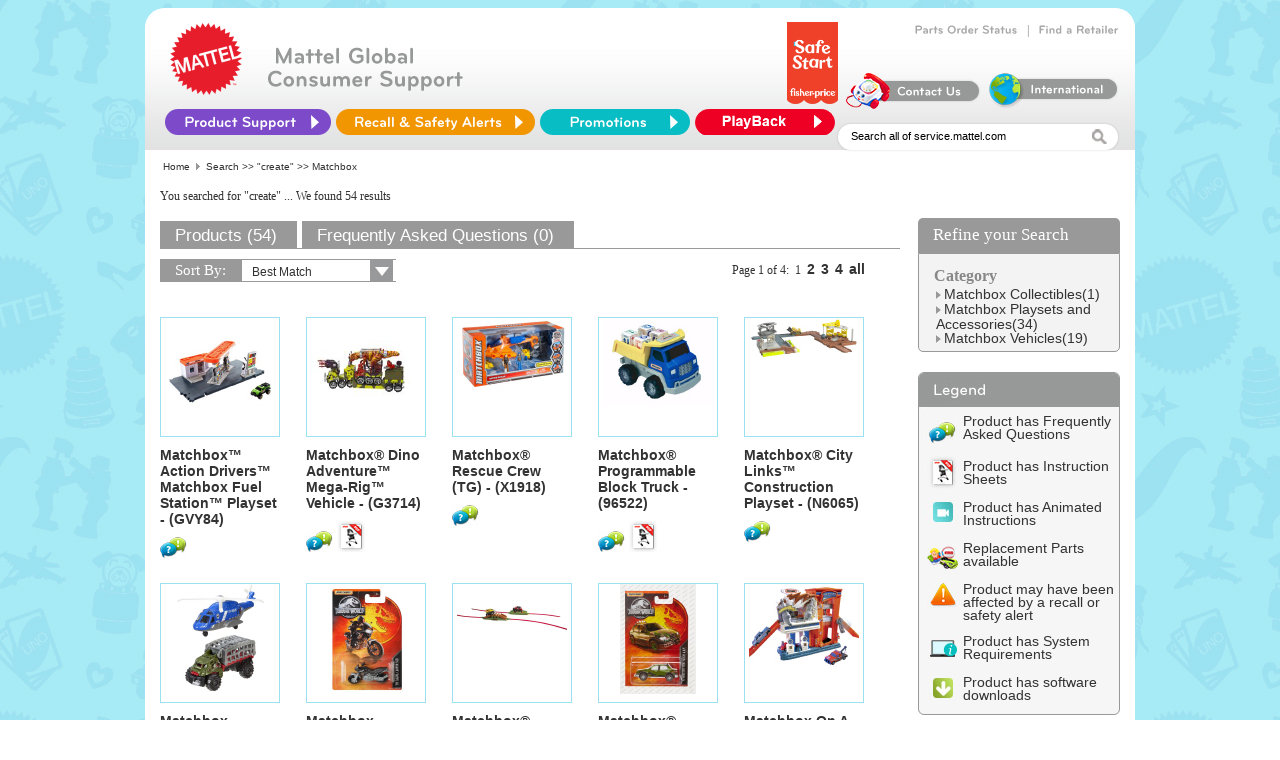

--- FILE ---
content_type: text/html; charset=utf-8
request_url: https://service.mattel.com/us/results.aspx?Nty=1&Ntt=create&Ntx=mode%2Bmatchany&N=4294967225&e=search&Ntk=Product
body_size: 16246
content:


<html template="http://www.mattelpartners.com/templates">

  <head>
    <title>Mattel and Fisher-Price Customer Center</title>
    <meta content="IE=edge" http-equiv="X-UA-Compatible" />

    <link rel="shortcut icon" href="img/HeaderLogo_new.png" type="image/png" />
    <link rel="shortcut icon" href="img/HeaderLogo_new.png" type="image/png" />

    <script language="javascript" SRC="/us/include/js/cssSelect.js"></script>
    <script language="javascript" SRC="/us/include/js/UIValidation.js"></script>
    <script language="javascript" SRC="/us/include/js/nav.js"></script>
    <script language="JavaScript" SRC="/us/include/js/webtrends_CSR_US.js"></script>
    <!--<LINK REL="stylesheet" TYPE="text/css" HREF="/us/include/css/newfooter.css" />-->
    <LINK REL="stylesheet" TYPE="text/css" HREF="/us/include/css/ServiceNew.css" />
    <!--[if IE]>
	<link href="/us/include/css/ServiceNewIE_092613.css?new1" rel="stylesheet" type="text/css">
	<![endif]-->
    <!--- Cufon -->
    <script TYPE="text/javascript" SRC="/us/include/js/jquery-1.8.0.min.js"></script>
    <script TYPE="text/javascript" SRC="/us/include/js/cufon-yui.js"></script>
    <script TYPE="text/javascript" SRC="/us/include/Bryant_Medium_500-Bryant_Bold_700.font.js"></script>
    <script type="text/javascript" src="/us/include/js/css_browser_selector_092613.js"></script>
    <script TYPE="text/javascript">
      Cufon.replace('.innerheader-text b, .order-links-text a');
      $(document).ready(function() {
      $("#innerheader-nav li#ProductSupport").hover(function() {
      $(this).addClass("hover-active");
      },function(){
      $(this).removeClass("hover-active ");
      });
      });
    </script>
    <script TYPE="text/javascript" SRC="/us/include/js/curvycorners.js"></script>

  </head>

  <body bgcolor="#ffffff">

    <div class="mainct">
      <div>
<script type="text/javascript">
    document.title = 'Mattel and Fisher-Price Customer Service - Search Results';
</script>
<script>
    // Define dataLayer and the gtag function.
    window.dataLayer = window.dataLayer || [];
    function gtag() { dataLayer.push(arguments); }

    // Set default consent to 'denied' as a placeholder
    // Determine actual values based on your own requirements
    if (localStorage.getItem('consentmode') === null) {
        gtag('consent', 'default', {
            'ad_storage': 'denied',
            'ad_user_data': 'denied',
            'analytics_storage': 'denied',
            'personalization_storage': 'denied',
        });
    }
    else {
        gtag('consent', 'default', json.parse(localStorage.getItem('consentmode')));
    }
 </script> 
<!-- Google tag (gtag.js) -->
<script async src="https://www.googletagmanager.com/gtag/js?id=G-T5P4BTZCVR"></script>
<script>
    window.dataLayer = window.dataLayer || [];
    function gtag(){dataLayer.push(arguments);}
    gtag('js', new Date());

    gtag('config', 'G-T5P4BTZCVR');
</script>
<!-- Google Tag Manager -->
<script>(function (w, d, s, l, i) {
    w[l] = w[l] || []; w[l].push({ 'gtm.start': new Date().getTime(), event: 'gtm.js' });
    var f = d.getElementsByTagName(s)[0], j = d.createElement(s), dl = l != 'dataLayer' ? '&l=' + l : '';
    j.async = true; j.src = 'https://www.googletagmanager.com/gtm.js?id=' + i + dl; f.parentNode.insertBefore(j, f);
})(window, document, 'script', 'dataLayer', 'GTM-KXRQBMXV');
</script>
<!-- End Google Tag Manager -->
<!-- Google Tag Manager (noscript) -->
<noscript><iframe src="https://www.googletagmanager.com/ns.html?id=GTM-KXRQBMXV"
height="0" width="0" style="display:none;visibility:hidden"></iframe></noscript>
<!-- End Google Tag Manager (noscript) -->
<script>
    function setConsent(consent) {
        const consentmode = {
            'ad_user_data': consent.user_data ? 'granted' : 'denied',
            'ad_storage': consent.advertisement ? 'granted' : 'denied',
            'analytics_storage': consent.analytics ? 'granted' : 'denied',
            'personalization_storage': consent.personalization ? 'granted' : 'denied',
        };
        // Update consent using gtag
        gtag('consent', 'update', consentmode);
        // Save consent mode to localStorage
        localStorage.setItem('consentmode', JSON.stringify(consentmode));
    }
</script> 
<div id="Panel1">
	
	
	<link REL="stylesheet" TYPE="text/css" HREF="/us/include/css/ServiceNew.css" />
    <script type="text/javascript">
	    function TrackLinks(tURL)
	    {

	        tURL = tURL.replace(/`/g, "''");

	        var lsRegExp = /\+/g;
            tURL = tURL.replace(/`/gi, "'");                       
            tURL=String(unescape(tURL)).replace(lsRegExp, " ");
                      //     document.write(tURL);
                       //     alert(tURL);
	        TrackInterstitial('restofsite', 'Section', tURL);
	    }
	</script>
	
    <script type="text/JavaScript">
						
			//added by Cognizant,20080711 (Ticket # 814334)
			window.onload=function()
			{
				var searchStr = window.location.search;				
				var paras = searchStr.substring(1);
				//alert(paras);
				var rule=/\*|alert|onmouseover|<|>|\[|]|{|}|\(|\)|\b('|exec|insert|select|from|delete|update|count|chr|mid|truncate|char|declare|use|whscontent)\b/gi;
				var results = "";
				paras = paras.replace(/%20/g," ");				
				//alert(paras);
				//alert(rule.test(paras));
				if(rule.test(paras))
				{
					results = "";//paras.replace(rule,"");				
					//alert(results);
					window.location.search=results;
				}

            }
    </script>
	<style>
        .autocomplete_completionListElement
        {
            font-family: calibri;
            font-size: 15px; text-align:left;             
            border: solid 1px #E8E8E8;
            line-height: 20px;
            padding: 0px;
            background-color:#F0F0F0;
            margin-left:0px;
        }
        .autocomplete_highlightedListItem
        {
            
            font-family: calibri;
            font-size: 15px;  
            text-align:left;          
            background-color: #BEBEBE;
            cursor: pointer;
            color: #636363;
            
        }
        .autocomplete_listItem
        {
            border-bottom: solid 1px  #E8E8E8;
            cursor: pointer;
            color: #636363;
            text-align:left;
            font-family: Calibri;
            font-size: 15px;
        }

    </style>
    <!--- Cufon -->
    <script TYPE="text/javascript" SRC="/us/include/js/jquery-1.8.0.min.js"></script>
    <script TYPE="text/javascript" SRC="/us/include/js/cufon-yui.js"></script>
    <script TYPE="text/javascript" SRC="/us/include/Bryant_Medium_500-Bryant_Bold_700.font.js"></script>
	<script type="text/javascript" src="/us/include/js/css_browser_selector.js"></script>

    <script TYPE="text/javascript">
      Cufon.replace('.innerheader-text b, .order-links-text a');
      $(document).ready(function() {
         $("#innerheader-nav li#ProductSupport").hover(function() {
            $(this).addClass("hover-active");
         },function(){
            $(this).removeClass("hover-active ");
         });
         var RNPlist=['BBF05',
'BBK11',
'BBK12',
'BBK13',
'BBK14',
'BBK15',
'BBK16',
'BBK17',
'BBK18',
'BBK19',
'BBK20',
'BBT59',
'BBV85',
'BCG43',
'BCG44',
'BCT91',
'BGB03',
'BGB04',
'BGB05',
'BGB17',
'BGB20',
'BGB21',
'BHL58',
'BHV55',
'BHV56',
'BHV57',
'BHV58',
'BHV60',
'BHV61',
'BHV62',
'BHV63',
'BHV64',
'BJD57',
'BMC93',
'BMH13',
'BMM25',
'BMM26',
'BMM97',
'CBC59',
'CBJ22',
'CHN08',
'CHN19',
'CHN21',
'CHN22',
'CHN28',
'CHN29',
'CHP38',
'CHP39',
'CHP44',
'CHX77',
'CKF13',
'CKF17',
'CLH34',
'CLH35',
'CLV93',
'CMP78',
'CMP82',
'CMP88',
'CMP90',
'CMP93',
'CMP94',
'CMP96',
'CMP97',
'CMR03',
'CMR04',
'DGC01',
'DGC30',
'DMJ22',
'DMJ23',
'DMJ24',
'DNK64',
'DNT29',
'DPN50',
'DPV51',
'DPV74',
'DRD29',
'DRD30',
'DTG84',
'DTG87',
'DTG89',
'DTG90',
'DTG91',
'DVG18',
'DYR02',
'DYR04',
'FBR67',
'FCF09',
'FMC41',
'FMC42',
'FMN52',
'FPH46',
'FPX98',
'FPX99',
'FPY01',
'FTM05',
'FTM98',
'FTX92',
'FVL67',
'FWB13',
'FXV25',
'GFJ98',
'GGD42',
'R6070',
'V9102',
'V9196',
'V9197',
'W9442',
'W9443',
'X2532',
'X2897',
'X3840',
'X3841',
'X3842',
'X4397',
'X7036',
'X7040',
'X7314',
'Y3440',
'Y9420',
'HBJ89',
'HBJ90',
'GJD49',
'HLV78',
'HGB85'
]
         $('.product-list-prod-title a').each((index,value)=>{
           if( RNPlist.indexOf(($('.product-list-prod-title a')[index].text.slice(-6).slice(0,5)))>0)
           {
            //console.log($('.product-list-prod-title a')[index].text.slice(-6).slice(0,5))
            //$('.product-list-prod-title a')[0].text.slice(-6).slice(0,5)

            $('.product-list-additional-icons a img').filter("[src='img/icon_recall.gif']")[index].title='This product has been recalled'

           }
          
         })
      });
    </script>
    <script TYPE="text/javascript" SRC="/us/include/js/curvycorners.js"></script>
    <script type="text/javascript">
if (event.keyCode == 13)
            {
              $('#image').click();
            }
            
function redirectTo() 
{
    if($get('Ntt').value == 'Search all of service.mattel.com' || $get('Ntt').value == '') 
    {          
    $get('Ntt').value = 'Enter keyword(s) or item #';
    }

    else
    {
        if($get('Ntt').value == 'Enter keyword(s) or item #')
            ;
        else
            
            window.location = "/us/results.aspx?Ntt=" + $get('Ntt').value;
    }
}

        function acePopulated(sender, e) {

            var behavior = $find('AutoCompleteEx');
            var target = behavior.get_completionList();
            var children = target.childNodes;
            var searchText = $get('Ntt').value;


            for (var i = 0; i < children.length; i++) {
                var child = children[i];
                var value = child._value;


                // Bold the searchText part of the value
                child.innerHTML = eval("value.replace(/(" + searchText + ")/i, '<b>$1</b>')");
            }


        }

        function aceSelected(sender, e) {
            var value = e.get_value();
            if (!value) {
                if (e._item.parentElement && e._item.parentElement.tagName == "LI")
                    value = e._item.parentElement.attributes["_value"].value;
                else if (e._item.parentElement && e._item.parentElement.parentElement.tagName == "LI")
                    value = e._item.parentElement.parentElement.attributes["_value"].value;
                else if (e._item.parentNode && e._item.parentNode.tagName == "LI")
                    value = e._item.parentNode._value;
                else if (e._item.parentNode && e._item.parentNode.parentNode.tagName == "LI")
                    value = e._item.parentNode.parentNode._value;
                else value = "";
            }
            var searchText = $get('Ntt').value;
            searchText = searchText.replace('null', '');

            sender.get_element().value =  value;
            window.location = "/us/results.aspx?Ntt=" + value;
        }                             
   
    </script>
     <script TYPE="text/javascript">
      Cufon.replace('.innerheader-text b, .order-links-text a');
      $(document).ready(function() {
         $("#innerheader-nav li#ProductSupport").hover(function() {
            $(this).addClass("hover-active");
         },function(){
            $(this).removeClass("hover-active ");
         });
      });
    </script>
    <link href="/us/include/css/tabs.css" type="text/css" rel="stylesheet">
    <!-- Google Tag Manager (noscript) -->
<noscript><iframe src="https://www.googletagmanager.com/ns.html?id=GTM-KXRQBMXV"
height="0" width="0" style="display:none;visibility:hidden"></iframe></noscript>
<!-- End Google Tag Manager (noscript) -->
	<center>
      <div style ="height: 142px;	overflow: visible;	background: #fff url(/us/img/home/header_bkgd.jpg) repeat-x 0px 38px;	position: relative;
	z-index:25;	border-radius: 20px 20px 0 0 ;	-moz-border-radius: 20px 20px 0 0;	-webkit-border-radius: 20px 20px 0 0;" >
        <div CLASS="innerheader-mattel-logo">
          <a HREF="/us/home.aspx" title="Home Page" onclick="TrackInterstitial('restofsite', 'Section', 'Header - Homepage')">
            <img SRC="img/HeaderLogo_new.png" BORDER="0"/>
          </a>
        </div>
        <!--<div CLASS="innerheader-fp-logo">
          <a HREF="/us/home.aspx" title="Home Page" onclick="TrackInterstitial('restofsite', 'Section', 'Header - Homepage')">
            <img SRC="img/HeaderLogoFP_new.png" BORDER="0"/>
          </a>
        </div>-->
        <div CLASS="innerheader-text">
          <b>
            <!--Mattel &amp; Fisher-Price<br/>Customer Service-->
	    Mattel Global <br />Consumer Support
          </b>
        </div>

        <div id="innerheader-order-links">
          <!--<div CLASS="order-links-text">
            <a HREF="http://www.surveymonkey.com/s/HTWZRPY" title="Web Site Survey" onclick="TrackInterstitial('restofsite', 'Section', 'Web Site Survey')">Web Site Survey</a>
          </div>
          &#160; | &#160;-->
          <div CLASS="order-links-text">
            <a HREF="/us/partsorder.aspx" title="Track your Parts Order" onclick="TrackInterstitial('restofsite', 'Section', 'Order Status')">Parts Order Status</a>
          </div>
          &#160; | &#160;
          <div CLASS="order-links-text">
            <a HREF="/us/retailer.aspx" title="Find a Store Near You" onclick="TrackInterstitial('restofsite', 'Section', 'Store Locator')">Find a Retailer</a>
          </div>
          <br />
            <a href="https://shop.mattel.com/pages/safe-start" title="FP_SafeStart_Logo_Banner" onclick="TrackInterstitial('restofsite', 'Section', 'FP_SafeStart_Logo_Banner')">
              		<img src="img/home/FP_SafeStart_Logo_Banner.png" border="0" style="height:82px; margin-top: -15px; margin-bottom: 5px" alt="FP_SafeStart_Logo_Banner" />
            		</a>
          <div CLASS="order-links-img">
            <a HREF="/us/ContactUs.aspx" title="Self-service, Hours and Contact Information" onclick="TrackInterstitial('restofsite', 'Section', 'ContactUs icon');">
              <img SRC="img/home/contactUs.png" BORDER="0"/>
            </a>
          </div>
          <div CLASS="order-links-img">
            <a HREF="https://consumersupport.mattel.com/mattelsupport/s/create-case" title="International Consumers" onclick="TrackInterstitial('restofsite', 'Section', 'International Consumers icon')">
              <img SRC="img/home/international.png" BORDER="0"/>
            </a>
          </div>
        </div>
<div style ="height:12px;"></div>
        <ul id="innerheader-nav">
          <li id="ProductSupport">
            <a id="A1" HREF="#"></a>
            <ul CLASS="list">
              <li>
                <a HREF="/us/instruction_sheets.aspx" name="Instruction Sheets" title="Search for Instruction Sheets" onclick="TrackInterstitial('restofsite', 'Section', 'nav Instruction Sheets')">Instruction Sheets</a>
              </li>

              <li>
                <a HREF="/us/faq.aspx" name="FAQ Search" title="Find answers to commonly asked questions" onclick="TrackInterstitial('restofsite', 'Section', 'nav FAQs')">FAQs</a>
              </li>

              <li>
                <a HREF="/us/powerwheels_info.aspx" name="Power Wheels Service" title="Service Center finder, Instructions and Vehicle Registration" onclick="TrackInterstitial('restofsite', 'Section', 'nav Power Wheels')">Power Wheels Service</a>
              </li>

              
              <li>
                <a HREF="https://consumersupport.mattel.com/mattelsupport/s/product-registration" target="_blank" name="Product Registration" title="Consumer Relations Product Registration" onclick="TrackInterstitial('restofsite', 'Section', 'nav Product Registration')">Product Registration</a>
              </li>

              <li>
                <a HREF="https://store.mattel.com/transition.aspx?cmd=new&amp;transitionid=103&amp;cat=139&amp;sec=8713" title="Replacement Parts &amp; Add-ons" onclick="TrackInterstitial('restofsite', 'Section', 'nav Replacement Parts and Add-ons')">Replacement Parts &amp; Add-ons</a>
              </li>

              <li>
                <a HREF="/us/TechnicalProductsHome.aspx" name="Technical Support" title="Assistance with PC based USB products, online games, and apps for mobile devices" onclick="TrackInterstitial('restofsite', 'Section', 'nav TechSupport');">Technical Product Support</a>
              </li>
            </ul>
          </li>
         
          <li id="RecallSafety">
            <a id="A2" HREF="/us/recall.aspx" title="Recalls &amp; Safety Alerts" onclick="TrackInterstitial('restofsite', 'Section', 'Recalls &amp; Safety Alerts')"></a>
          </li> 
          <li id="Promotions">
            <a id="A3" HREF="/us/promotions.aspx" title="Promotions" onclick="TrackInterstitial('restofsite', 'Section', 'Promotions')"></a>
          </li>
         <li id="Playback">
            <a id="A4" HREF="/playback/signup.aspx" title="Playback" onclick="TrackInterstitial('restofsite', 'Section', 'Playback')"></a>
        </li>
        </ul>

        <div CLASS="innerheader-searchbox">
          <form name="form1" method="post" action="./results.aspx?Nty=1&amp;Ntt=create&amp;Ntx=mode%2bmatchany&amp;N=4294967225&amp;e=search&amp;Ntk=Product" id="form1">
	<div>
	<input type="hidden" name="__EVENTTARGET" id="__EVENTTARGET" value="" />
	<input type="hidden" name="__EVENTARGUMENT" id="__EVENTARGUMENT" value="" />
	<input type="hidden" name="__VIEWSTATE" id="__VIEWSTATE" value="/[base64]/[base64]/[base64]/[base64]/[base64]/[base64]/[base64]/cHJvZG5vPUczNzE0JnNpdGVpZD0yNyIgIGNsYXNzPSJwcm9kdWN0Ij5NYXRjaGJveMKuIERpbm8gQWR2ZW50dXJl4oSiIE1lZ2EtUmln4oSiIFZlaGljbGUgLSAoRzM3MTQpPC9hPgXTATxhIGhyZWY9Ii91cy9wcm9kdWN0RGV0YWlsLmFzcHg/[base64]/[base64]/[base64]/[base64]/[base64]/[base64]/[base64]/[base64]/[base64]/[base64]/[base64]/[base64]/[base64]/RfIaBapU=" />
	</div>
	
<script type="text/javascript">
//<![CDATA[
var theForm = document.forms['form1'];
	if (!theForm) {
    theForm = document.form1;
}
	function __doPostBack(eventTarget, eventArgument) {
    if (!theForm.onsubmit || (theForm.onsubmit() != false)) {
        theForm.__EVENTTARGET.value = eventTarget;
        theForm.__EVENTARGUMENT.value = eventArgument;
        theForm.submit();
    }
}
	//]]>
</script>

	
<script src="/us/WebResource.axd?d=9DULcjV4uM5Eg6XGPG2Yk0K6AoMCbQH40ZIULqf2NtpsWVP1NQqM66nHU5PjeEN_S0GRWFBI_YTMcJ_aD9Eq29dT7ts1&amp;t=638627972640000000" type="text/javascript"></script>

	
<script src="/us/ScriptResource.axd?d=Y0mXfAP2WUSNJ13q537D60QXfPrIzG4r4fLXk10X5D-_JtmkJ60897PlMmj9G77hKwZb9sQuuQS512jeMGL4lbM-Lh8A-GYSN_ewxrwthjB4wy_BsEZbaqYwtU23fnjgT5CsCrfTs5Ttn_AHN_jjihK1OTB01pxAIBhTcIzz7VZIh13z0&amp;t=2a9d95e3" type="text/javascript"></script>
<script type="text/javascript">
//<![CDATA[
if (typeof(Sys) === 'undefined') throw new Error('ASP.NET Ajax client-side framework failed to load.');
//]]>
</script>

<script src="/us/ScriptResource.axd?d=YUP6Ls7MkA5Aen51R4rgckS0Ro48pM0RV5V4c6SzQwEnD-6wlu4ID4U2MITKdY46L_OgYbYEC8ZxN5imHw2neX88aIbN7iPV4yLmJdkxRgcp_Kc27irCnOW8Z83aWSj6PmvpoidgHvj2X8GvPbFYIfgomd-ZN7kdIqLvEWkabvis0Jhf0&amp;t=2a9d95e3" type="text/javascript"></script>
<script src="/us/ScriptResource.axd?d=PFf9C3X48mf8VMUbfOO0ZEKQXADjy5-p4GJPa2mo18qlzM63y5TiyG3QY2Cif53PFayR5lH77VCQsS1OI1Z5o4UXngi2jU95muSwpemZwr9PKiZtLDaU17N4LpKzC38zl8p_jtxLwl28KBFZ8sCBphH7mj41&amp;t=5f6a2d32" type="text/javascript"></script>
<script src="/us/ScriptResource.axd?d=u_Y4rUwyW-OMUubBjUnwEhpacYf9LSNlgun-yR3cqf74WWHtJ763ARZ0Nd0XURfJwa9yPtDWJZ2yk4W7BnWQfyYwBLo6fBvsRb-wFVCIggzMNEzGe45C6GmZcxpdVvxu_E6I3UQQ2LS77zfAutw6tgYPxqs1&amp;t=5f6a2d32" type="text/javascript"></script>
<script src="/us/ScriptResource.axd?d=M88T-9JZbD4dyl7gS57PJTC9zsPI1Y1U6YnLotGOqeWtReEWnnMJ0KPskIom2soiHyFdbajF8mItWiRHxK3gktJhR8m8SNzWTgHEA7jSL_B7hPF4pbViLqpsXr9kcx9kCrrWo8Lm_KGpZiW3QT8I_y7p4HQ1&amp;t=5f6a2d32" type="text/javascript"></script>
<script src="/us/ScriptResource.axd?d=Dfa4uR1uQo_de3SmyOYocJ3Xbw_96uLDwuKnZDMm_X8Ll2PfYVHv89IXNF4BdVYyu6Huoa99-g6MEyNGFUIufE42GuU66VfvsGXtpVtdJHtdz6UgU_aPGJwA9djfz92nsCXpE7n-LYLEpPKnG36-1eM-09g1&amp;t=5f6a2d32" type="text/javascript"></script>
<script src="/us/ScriptResource.axd?d=TQb8zPLYp8tTdy7LDQb7aM4e_oObUHzQtNUhEifMtd27ARiV7XFZDkbY1G2Xo7CrDJueYbuz20YA3Xt-SQmiLgkcrtVVp5cpPBzMSU3TV9XbKJ46FZhJyioZ1gl03KAriqyisLFswfUS2VoiFemFzQsdYEY1&amp;t=5f6a2d32" type="text/javascript"></script>
<script src="/us/ScriptResource.axd?d=oUohPWwi-s22LblSBdnBakKJJX6D2PeL_di8cy9eaYjT5KXlXT1XJJZvE2DvQ2q6kLbGH3YsNwl6cp3eQRkv960wqqbN46WBQQFpXsQgI49OYnfGg4p16UPs5Zd1w6U7XnE7QiIOw5t2Na445inJDghTQHk1&amp;t=5f6a2d32" type="text/javascript"></script>
<script src="/us/ScriptResource.axd?d=Hczf1BpdCrHnN1z9PDUMUvq6_6izAprptsWHjpgEkSm7cy3Zw9kK9pO8xyFUvt-6CT05PLWg2DRw2YOuUaDtkW4_pSHTQCrRJCp0ttECAOrjhU1Ddf0VwJnwcUGbY6XWW_hhSJGh0mKmR-BKTedr7vywvhtK46t9r019dvkvHzlLZw-50&amp;t=5f6a2d32" type="text/javascript"></script>
            <script type="text/javascript">
//<![CDATA[
Sys.WebForms.PageRequestManager._initialize('ScriptManager1', 'form1', [], [], [], 90, '');
	//]]>
</script>

    
    
              <input name="Ntt" type="text" id="Ntt" VALUE="Search all of service.mattel.com" name="Ntt" onfocus="if (this.value == &#39;Enter keyword(s) or item #&#39; || this.value == &#39;Search all of service.mattel.com&#39;) this.value=&#39;&#39;;" onblur="if (this.value==&#39;&#39;) this.value=&#39;Search all of service.mattel.com&#39;;" onkeydown="SearchSubmit(event);" style="height:17px;width:240px;padding-top:2px; vertical-align:middle; border-style:none;" />
              
               <img src="/us/img/home/search_mag.jpg" id="image" alt="Click Go to Complete Your Search" border="0" onclick="redirectTo();return TrackInterstitial(&#39;restofsite&#39;, &#39;Section&#39;, &#39;Guided search GO button&#39;);" align="absMiddle" tabindex="3" style="padding-top:7px;" />
					  
    
          

          
	<div>

		<input type="hidden" name="__VIEWSTATEGENERATOR" id="__VIEWSTATEGENERATOR" value="33CBC3AF" />
		<input type="hidden" name="__EVENTVALIDATION" id="__EVENTVALIDATION" value="/wEdAAI5C7twEt+j3Uo7Ugg5YO7rylssr+jRRWdwasmLP5494vDPatwzwcvlbMAnAJTUzlEq+srC" />
	</div>
	
<script type="text/javascript">
//<![CDATA[
Sys.Application.add_init(function() {
    $create(AjaxControlToolkit.AutoCompleteBehavior, {"completionInterval":0,"completionListCssClass":"autocomplete_completionListElement","completionListItemCssClass":"autocomplete_listItem","delimiterCharacters":"","highlightedItemCssClass":"autocomplete_highlightedListItem","id":"AutoCompleteEx","minimumPrefixLength":1,"serviceMethod":"GetProductList","servicePath":"AutoFill.asmx","showOnlyCurrentWordInCompletionListItem":true}, {"itemSelected":aceSelected,"populated":acePopulated}, null, $get("Ntt"));
});
//]]>
</script>
</form>
        </div>
      </div>
      </center>
	
<script type="text/javascript">
     //for QM
     (function () {        
         var qtm = document.createElement('script'); qtm.type = 'text/javascript'; qtm.async = 1;
         qtm.src = 'https://cdn.quantummetric.com/qscripts/quantum-mattel.js';
         var d = document.getElementsByTagName('script')[0];
         !window.QuantumMetricAPI && d.parentNode.insertBefore(qtm, d);
     })();
    </script>

<div align="left" width="705" class="breadcrumb"><span id="Migrated_breadCrumb_lblBreadCrumb">&nbsp;<a href='/us/home.aspx' class='breadcrumb'>Home</a><img src='/us/img/spacer.gif' alt='' width='3' height='1' border='0'>
<img src='/us/img/breadcrumb_arrow.gif' alt='' width='4' height='7' border='0'>
<img src='/us/img/spacer.gif' alt='' width='3' height='1' border='0'>Search >> <a class="breadcrumb" href="results.aspx?Nty=1&amp;Ntt=create&amp;Ntx=mode%2Bmatchany&amp;e=search&amp;Ntk=Product">"create"</a> >> Matchbox</span></div>
	
    <div id="Table1">

        <div class="search-box-title-message">
            <span id="lblSearchTextLabel" class="foundText">You searched for "create"</span>
			<span id="lblSpellingCorretionLabel" class="corrected"></span>
			<span id="lblSearchFoundLabel" class="foundText">... We found 54 results</span>
			<span id="lblDidYouMeanLabel" class="corrected"></span>

			
        </div>

        <!--

        	
        -->


        <!--  <div class="search-box-merchandising">
            <span id="lblMerchandisingLabel"></span>
        </div> -->
		

		
        <div class="siteContentResults">

          <div class="searchMainArea">
          
            <div id="header">
		        <UL id="primary">
			        <LI>
				        <span id="lblProductLabel" class="current"><a href="results.aspx?tc=1&Nty=1&tab=Product&Ntt=create&Ntx=mode%2Bmatchany&N=4294967225&e=search&Ntk=Product" class="current" title="Results for Keyword Search" >Products (54)</a></span>
			        <LI>
				        <span id="lblFAQLabel" class="bg"><a href="results.aspx?tc=1&Nty=1&tab=FAQ&Ntt=create&Ntx=mode%2Bmatchany&N=4294967225&e=search&Ntk=Product" class="bg" title="FAQ's Related to Keyword Search" onClick="TrackInterstitial('restofsite', 'Section', 'Search Results - FAQ tab');">Frequently Asked Questions (0)</a></span>
			        <LI>
				        <SPAN class="rest"></SPAN>
                    </LI>
                </UL>
		    </div>

            
         
				
				<div class="dropdown-list-search-landing">
				  <span>Sort By:</span>
				  <form class="dropDownList">
				    <div class="sortby-navigation">
					  <SELECT onchange="changeSort(this.form);" name="sortBy">
						<OPTION value="results.aspx?Nty=1&Ntt=create&Ntx=mode%2Bmatchany&N=4294967225&e=search&Ntk=Product" selected>Best Match</OPTION>
						
															<option value="results.aspx?Nty=1&Ntt=create&Ntx=mode%2Bmatchany&N=4294967225&e=search&Ns=Product+Name%7c0&Ntk=Product" >Product Name (a-z)</option><option value="results.aspx?Nty=1&Ntt=create&Ntx=mode%2Bmatchany&N=4294967225&e=search&Ns=Product+Name%7c1&Ntk=Product" >Product Name (z-a)</option>
														
															
														
															<option value="results.aspx?Nty=1&Ntt=create&Ntx=mode%2Bmatchany&N=4294967225&e=search&Ns=Product+Year%7c1&Ntk=Product" >Product Year</option>
														
                      </SELECT>
                    </div>
				  </form>
				  
				   				  
				</div>
			
                										
				<div class="result-list-pagination-top">
                    <span id="lblCurrentPageTop">Page 1 of 4:  &#160;<span class="pagenavOn">1</span> &#160;<a href="results.aspx?Nty=1&amp;Ntt=create&amp;Ntx=mode%2bmatchany&amp;N=4294967225&amp;No=15&amp;e=search&amp;Ntk=All" class="pagenav">2</a> &#160;<a href="results.aspx?Nty=1&amp;Ntt=create&amp;Ntx=mode%2bmatchany&amp;N=4294967225&amp;No=30&amp;e=search&amp;Ntk=All" class="pagenav">3</a> &#160;<a href="results.aspx?Nty=1&amp;Ntt=create&amp;Ntx=mode%2bmatchany&amp;N=4294967225&amp;No=45&amp;e=search&amp;Ntk=All" class="pagenav">4</a> &#160;<a href="results.aspx?Nty=1&amp;Ntt=create&amp;Ntx=mode%2bmatchany&amp;N=4294967225&amp;No=0&amp;e=search&amp;Ntk=All&showall=true" class="pagenav">all</a></span>
                </div>
                	
                <div class="content-result-product-list">											
				    <table id="itemRepeater" cellspacing="0" cellpadding="0" border="0" style="border-width:0px;border-collapse:collapse;">
		<tr>
			<td>
                            <div class="product-list-prod-thumbnail">
                                <a href="/us/productDetail.aspx?prodno=GVY84&siteid=27"  class="product"><img border="0" src="https://service.mattel.com/us/img/prod/110//GVY84_C_21_256.jpg"/></a>
                            </div>
						    
                            <div class="product-list-prod-title">
                                <a href="/us/productDetail.aspx?prodno=GVY84&siteid=27"  class="product">Matchbox™ Action Drivers™ Matchbox Fuel Station™ Playset - (GVY84)</a>
                            </div>

                            <div class="product-list-additional-icons">
                                <a href="/us/productDetail.aspx?prodno=GVY84&siteid=27" onClick="TrackInterstitial('restofsite', 'Section', 'Product Thumbnail Icon - FAQ');"><img src='img/icon_faqs.gif' border='0' title='Product has FAQs'></a>
								
								
								
								
								
								
								
								
                            </div>
						</td><td>
                            <div class="product-list-prod-thumbnail">
                                <a href="/us/productDetail.aspx?prodno=G3714&siteid=27"  class="product"><img border="0" src="https://service.mattel.com/us/img/prod/110//G3714_w_05_2_l.jpg"/></a>
                            </div>
						    
                            <div class="product-list-prod-title">
                                <a href="/us/productDetail.aspx?prodno=G3714&siteid=27"  class="product">Matchbox® Dino Adventure™ Mega-Rig™ Vehicle - (G3714)</a>
                            </div>

                            <div class="product-list-additional-icons">
                                <a href="/us/productDetail.aspx?prodno=G3714&siteid=27" onClick="TrackInterstitial('restofsite', 'Section', 'Product Thumbnail Icon - FAQ');"><img src='img/icon_faqs.gif' border='0' title='Product has FAQs'></a>
								<a href="/us/productDetail.aspx?prodno=G3714&siteid=27" onClick="TrackInterstitial('restofsite', 'Section', 'Product Thumbnail Icon - InstructionSheet');"><img src='img/icon_instructions.gif' border='0' title='Product has Instruction sheet(s)'></a>
								
								
								
								
								
								
								
                            </div>
						</td><td>
                            <div class="product-list-prod-thumbnail">
                                <a href="/us/productDetail.aspx?prodno=X1918&siteid=27"  class="product"><img border="0" src="https://service.mattel.com/us/img/prod/110//x1918_pb_12_503_l.jpg"/></a>
                            </div>
						    
                            <div class="product-list-prod-title">
                                <a href="/us/productDetail.aspx?prodno=X1918&siteid=27"  class="product">Matchbox® Rescue Crew (TG) - (X1918)</a>
                            </div>

                            <div class="product-list-additional-icons">
                                <a href="/us/productDetail.aspx?prodno=X1918&siteid=27" onClick="TrackInterstitial('restofsite', 'Section', 'Product Thumbnail Icon - FAQ');"><img src='img/icon_faqs.gif' border='0' title='Product has FAQs'></a>
								
								
								
								
								
								
								
								
                            </div>
						</td><td>
                            <div class="product-list-prod-thumbnail">
                                <a href="/us/productDetail.aspx?prodno=96522&siteid=27"  class="product"><img border="0" src="https://service.mattel.com/us/img/prod/110//96522_p_m_h.jpg"/></a>
                            </div>
						    
                            <div class="product-list-prod-title">
                                <a href="/us/productDetail.aspx?prodno=96522&siteid=27"  class="product">Matchbox® Programmable Block Truck - (96522)</a>
                            </div>

                            <div class="product-list-additional-icons">
                                <a href="/us/productDetail.aspx?prodno=96522&siteid=27" onClick="TrackInterstitial('restofsite', 'Section', 'Product Thumbnail Icon - FAQ');"><img src='img/icon_faqs.gif' border='0' title='Product has FAQs'></a>
								<a href="/us/productDetail.aspx?prodno=96522&siteid=27" onClick="TrackInterstitial('restofsite', 'Section', 'Product Thumbnail Icon - InstructionSheet');"><img src='img/icon_instructions.gif' border='0' title='Product has Instruction sheet(s)'></a>
								
								
								
								
								
								
								
                            </div>
						</td><td>
                            <div class="product-list-prod-thumbnail">
                                <a href="/us/productDetail.aspx?prodno=N6065&siteid=27"  class="product"><img border="0" src="https://service.mattel.com/us/img/prod/110//N6065.jpg"/></a>
                            </div>
						    
                            <div class="product-list-prod-title">
                                <a href="/us/productDetail.aspx?prodno=N6065&siteid=27"  class="product">Matchbox® City Links™ Construction Playset - (N6065)</a>
                            </div>

                            <div class="product-list-additional-icons">
                                <a href="/us/productDetail.aspx?prodno=N6065&siteid=27" onClick="TrackInterstitial('restofsite', 'Section', 'Product Thumbnail Icon - FAQ');"><img src='img/icon_faqs.gif' border='0' title='Product has FAQs'></a>
								
								
								
								
								
								
								
								
                            </div>
						</td>
		</tr><tr>
			<td>
                            <div class="product-list-prod-thumbnail">
                                <a href="/us/productDetail.aspx?prodno=DFW17&siteid=27"  class="product"><img border="0" src="https://service.mattel.com/us/img/prod/110//dfw17_c_15_comp.jpg"/></a>
                            </div>
						    
                            <div class="product-list-prod-title">
                                <a href="/us/productDetail.aspx?prodno=DFW17&siteid=27"  class="product">Matchbox Jurassic World Land and Air Vehicle Collection 2-Pack - (DFW17)</a>
                            </div>

                            <div class="product-list-additional-icons">
                                <a href="/us/productDetail.aspx?prodno=DFW17&siteid=27" onClick="TrackInterstitial('restofsite', 'Section', 'Product Thumbnail Icon - FAQ');"><img src='img/icon_faqs.gif' border='0' title='Product has FAQs'></a>
								
								
								
								
								
								
								
								
                            </div>
						</td><td>
                            <div class="product-list-prod-thumbnail">
                                <a href="/us/productDetail.aspx?prodno=GDN83&siteid=27"  class="product"><img border="0" src="https://service.mattel.com/us/img/prod/110//GDN83_PIP_FE_20_001_4LB.jpg"/></a>
                            </div>
						    
                            <div class="product-list-prod-title">
                                <a href="/us/productDetail.aspx?prodno=GDN83&siteid=27"  class="product">Matchbox Jurassic World Die-Cast Vehicle '98 Cagiva Canyon 500 - (GDN83)</a>
                            </div>

                            <div class="product-list-additional-icons">
                                <a href="/us/productDetail.aspx?prodno=GDN83&siteid=27" onClick="TrackInterstitial('restofsite', 'Section', 'Product Thumbnail Icon - FAQ');"><img src='img/icon_faqs.gif' border='0' title='Product has FAQs'></a>
								
								
								
								
								
								
								
								
                            </div>
						</td><td>
                            <div class="product-list-prod-thumbnail">
                                <a href="/us/productDetail.aspx?prodno=M9744&siteid=27"  class="product"><img border="0" src="https://service.mattel.com/us/img/prod/110//m9744_c_08_1_l.jpg"/></a>
                            </div>
						    
                            <div class="product-list-prod-title">
                                <a href="/us/productDetail.aspx?prodno=M9744&siteid=27"  class="product">Matchbox® Power Scouts™ Adventure System Assortment - (M9744)</a>
                            </div>

                            <div class="product-list-additional-icons">
                                <a href="/us/productDetail.aspx?prodno=M9744&siteid=27" onClick="TrackInterstitial('restofsite', 'Section', 'Product Thumbnail Icon - FAQ');"><img src='img/icon_faqs.gif' border='0' title='Product has FAQs'></a>
								<a href="/us/productDetail.aspx?prodno=M9744&siteid=27" onClick="TrackInterstitial('restofsite', 'Section', 'Product Thumbnail Icon - InstructionSheet');"><img src='img/icon_instructions.gif' border='0' title='Product has Instruction sheet(s)'></a>
								
								
								
								
								
								
								
                            </div>
						</td><td>
                            <div class="product-list-prod-thumbnail">
                                <a href="/us/productDetail.aspx?prodno=GDN81&siteid=27"  class="product"><img border="0" src="https://service.mattel.com/us/img/prod/110//GDN81_PIP_prelim_19_0072.jpg"/></a>
                            </div>
						    
                            <div class="product-list-prod-title">
                                <a href="/us/productDetail.aspx?prodno=GDN81&siteid=27"  class="product">Matchbox® Jurassic World Die-Cast Vehicle '97 Mercedes-Benz ML320 AAV - (GDN81)</a>
                            </div>

                            <div class="product-list-additional-icons">
                                <a href="/us/productDetail.aspx?prodno=GDN81&siteid=27" onClick="TrackInterstitial('restofsite', 'Section', 'Product Thumbnail Icon - FAQ');"><img src='img/icon_faqs.gif' border='0' title='Product has FAQs'></a>
								
								
								
								
								
								
								
								
                            </div>
						</td><td>
                            <div class="product-list-prod-thumbnail">
                                <a href="/us/productDetail.aspx?prodno=BJF11&siteid=27"  class="product"><img border="0" src="https://service.mattel.com/us/img/prod/110//bjf11_c_14_001.jpg"/></a>
                            </div>
						    
                            <div class="product-list-prod-title">
                                <a href="/us/productDetail.aspx?prodno=BJF11&siteid=27"  class="product">Matchbox On A Mission: Garage Adventure Set - (BJF11)</a>
                            </div>

                            <div class="product-list-additional-icons">
                                <a href="/us/productDetail.aspx?prodno=BJF11&siteid=27" onClick="TrackInterstitial('restofsite', 'Section', 'Product Thumbnail Icon - FAQ');"><img src='img/icon_faqs.gif' border='0' title='Product has FAQs'></a>
								<a href="/us/productDetail.aspx?prodno=BJF11&siteid=27" onClick="TrackInterstitial('restofsite', 'Section', 'Product Thumbnail Icon - InstructionSheet');"><img src='img/icon_instructions.gif' border='0' title='Product has Instruction sheet(s)'></a>
								
								
								
								
								
								
								
                            </div>
						</td>
		</tr><tr>
			<td>
                            <div class="product-list-prod-thumbnail">
                                <a href="/us/productDetail.aspx?prodno=FBN76&siteid=27"  class="product"><img border="0" src="https://service.mattel.com/us/img/prod/110//FBN76_c_17_105.jpg"/></a>
                            </div>
						    
                            <div class="product-list-prod-title">
                                <a href="/us/productDetail.aspx?prodno=FBN76&siteid=27"  class="product">Matchbox® Ahoy Adventure!™ Play Set - (FBN76)</a>
                            </div>

                            <div class="product-list-additional-icons">
                                <a href="/us/productDetail.aspx?prodno=FBN76&siteid=27" onClick="TrackInterstitial('restofsite', 'Section', 'Product Thumbnail Icon - FAQ');"><img src='img/icon_faqs.gif' border='0' title='Product has FAQs'></a>
								
								
								
								
								
								
								
								
                            </div>
						</td><td>
                            <div class="product-list-prod-thumbnail">
                                <a href="/us/productDetail.aspx?prodno=HVT60&siteid=27"  class="product"><img border="0" src="https://service.mattel.com/us/img/prod/110//uzoigjj5up2y7v1yizvy.jpg"/></a>
                            </div>
						    
                            <div class="product-list-prod-title">
                                <a href="/us/productDetail.aspx?prodno=HVT60&siteid=27"  class="product">MBX ELECTRIC DRIVERS - (HVT60)</a>
                            </div>

                            <div class="product-list-additional-icons">
                                <a href="/us/productDetail.aspx?prodno=HVT60&siteid=27" onClick="TrackInterstitial('restofsite', 'Section', 'Product Thumbnail Icon - FAQ');"><img src='img/icon_faqs.gif' border='0' title='Product has FAQs'></a>
								
								
								
								
								
								
								
								
                            </div>
						</td><td>
                            <div class="product-list-prod-thumbnail">
                                <a href="/us/productDetail.aspx?prodno=N6066&siteid=27"  class="product"><img border="0" src="https://service.mattel.com/us/img/prod/110//N6066.jpg"/></a>
                            </div>
						    
                            <div class="product-list-prod-title">
                                <a href="/us/productDetail.aspx?prodno=N6066&siteid=27"  class="product">Matchbox® City Links™ Police and Bank Playset - (N6066)</a>
                            </div>

                            <div class="product-list-additional-icons">
                                <a href="/us/productDetail.aspx?prodno=N6066&siteid=27" onClick="TrackInterstitial('restofsite', 'Section', 'Product Thumbnail Icon - FAQ');"><img src='img/icon_faqs.gif' border='0' title='Product has FAQs'></a>
								
								
								
								
								
								
								
								
                            </div>
						</td><td>
                            <div class="product-list-prod-thumbnail">
                                <a href="/us/productDetail.aspx?prodno=JBX27&siteid=27"  class="product"><img border="0" src="https://service.mattel.com/us/img/prod/110//k77rbzw6ifycdhiaxctz.jpg"/></a>
                            </div>
						    
                            <div class="product-list-prod-title">
                                <a href="/us/productDetail.aspx?prodno=JBX27&siteid=27"  class="product">MBX ADVENTURE - (JBX27)</a>
                            </div>

                            <div class="product-list-additional-icons">
                                <a href="/us/productDetail.aspx?prodno=JBX27&siteid=27" onClick="TrackInterstitial('restofsite', 'Section', 'Product Thumbnail Icon - FAQ');"><img src='img/icon_faqs.gif' border='0' title='Product has FAQs'></a>
								
								
								
								
								
								
								
								
                            </div>
						</td><td>
                            <div class="product-list-prod-thumbnail">
                                <a href="/us/productDetail.aspx?prodno=J1848&siteid=27"  class="product"><img border="0" src="https://service.mattel.com/us/img/prod/110//j1848_w_06_1_l.jpg"/></a>
                            </div>
						    
                            <div class="product-list-prod-title">
                                <a href="/us/productDetail.aspx?prodno=J1848&siteid=27"  class="product">Matchbox® Mega Rig® Snow Monster Mission™ Adventure - (J1848)</a>
                            </div>

                            <div class="product-list-additional-icons">
                                <a href="/us/productDetail.aspx?prodno=J1848&siteid=27" onClick="TrackInterstitial('restofsite', 'Section', 'Product Thumbnail Icon - FAQ');"><img src='img/icon_faqs.gif' border='0' title='Product has FAQs'></a>
								<a href="/us/productDetail.aspx?prodno=J1848&siteid=27" onClick="TrackInterstitial('restofsite', 'Section', 'Product Thumbnail Icon - InstructionSheet');"><img src='img/icon_instructions.gif' border='0' title='Product has Instruction sheet(s)'></a>
								
								
								
								
								
								
								
                            </div>
						</td>
		</tr>
	</table>
					
                    
					
                    <span id="nomatches"></span>
                </div>		

                <div class="result-list-pagination-bottom">
                    <span id="lblCurrentPage">Page 1 of 4:  &#160;<span class="pagenavOn">1</span> &#160;<a href="results.aspx?Nty=1&amp;Ntt=create&amp;Ntx=mode%2bmatchany&amp;N=4294967225&amp;No=15&amp;e=search&amp;Ntk=All" class="pagenav">2</a> &#160;<a href="results.aspx?Nty=1&amp;Ntt=create&amp;Ntx=mode%2bmatchany&amp;N=4294967225&amp;No=30&amp;e=search&amp;Ntk=All" class="pagenav">3</a> &#160;<a href="results.aspx?Nty=1&amp;Ntt=create&amp;Ntx=mode%2bmatchany&amp;N=4294967225&amp;No=45&amp;e=search&amp;Ntk=All" class="pagenav">4</a> &#160;<a href="results.aspx?Nty=1&amp;Ntt=create&amp;Ntx=mode%2bmatchany&amp;N=4294967225&amp;No=0&amp;e=search&amp;Ntk=All&showall=true" class="pagenav">all</a></span>
                </div>	

            </div>
            
            <div class="searchSideBar">    					
                <div class="result-list-refine-searchbox">
					<div class="result-list-refine-searchbox-topCap">
						<span>Refine your Search</span>
					</div>
					<div class="result-list-refine-searchbox-middle">
						<span id="lblRefineLabel"><Div class='refineLabel'>Category</Div><br><div style="padding-left:2px;"><img src="img/icon_arrowBlue.gif" border="0"> <a href = results.aspx?Nty=1&amp;Ntt=create&amp;Ntx=mode%2Bmatchany&amp;N=4294967225+4294967224&amp;e=search&amp;Ntk=Product class='refineSubLabel'>Matchbox Collectibles(1)</a></div><div style="padding-left:2px;"><img src="img/icon_arrowBlue.gif" border="0"> <a href = results.aspx?Nty=1&amp;Ntt=create&amp;Ntx=mode%2Bmatchany&amp;N=4294967225+4294967215&amp;e=search&amp;Ntk=Product class='refineSubLabel'>Matchbox Playsets and Accessories(34)</a></div><div style="padding-left:2px;"><img src="img/icon_arrowBlue.gif" border="0"> <a href = results.aspx?Nty=1&amp;Ntt=create&amp;Ntx=mode%2Bmatchany&amp;N=4294967225+4294967223&amp;e=search&amp;Ntk=Product class='refineSubLabel'>Matchbox Vehicles(19)</a></div></span>
					</div>
                </div>
                
                <div class="result-list-legend-box">
                    <span id="lblLegendLabel">
					    <div class="legend">
						    <div class="faqlegend">
							    <a href="/us/faq.aspx" onClick="TrackInterstitial('restofsite', 'Section', 'LegendFAQ');">Product has Frequently Asked Questions</a>
							</div>
							<div class="alegend">
							    <a href="/us/instruction_sheets.aspx" onClick="TrackInterstitial('restofsite', 'Section', 'LegendInstructionSheets');">Product has Instruction Sheets</a>
							</div>
							<div class="alegend">
								<a href="/us/instruction_sheets.aspx" onClick="TrackInterstitial('restofsite', 'Section', 'LegendAnimatedInstructions');">Product has Animated Instructions</a>
							</div>
							<div class="alegend">
								<a href="https://store.mattel.com/transition.aspx?cmd=new&transitionid=103&cat=139&sec=8713" onClick="TrackInterstitial('restofsite', 'Section', 'LegendShopProduct');">Replacement Parts available</a>
							</div>
							<div class="safetylegend">
								<a href="/us/recall.aspx" onClick="TrackInterstitial('restofsite', 'Section', 'LegendRecall');">Product may have been affected by a recall or safety alert</a>
							</div>
							<div class="alegend">
								<a href="/us/TechnicalProductsHome.aspx" onClick="TrackInterstitial('restofsite', 'Section', 'LegendSystemRequirements');">Product has System Requirements</a>
							</div>
							<div class="alegend">
								<a href="/us/TechnicalProductsHome.aspx" onClick="TrackInterstitial('restofsite', 'Section', 'LegendSoftwareDownloads');"> Product has software downloads</a>
							</div>										                  
						</div>
					</span>											
                </div>


                	

            </div>


                				
		</div>
		
        <!--the footer section will be removed after the rebuild-->
        <div id="footer">
			    <UL id="primary">
				    <li>
					    <span id="lblProductFooter" class="current"><a href="results.aspx?tc=1&Nty=1&tab=Product&Ntt=create&Ntx=mode%2Bmatchany&N=4294967225&e=search&Ntk=Product" class="current" title="Results for Keyword Search">Products (54)</a></span></li>
				    <li>
					    <span id="lblFAQFooter" class="bg"><a href="results.aspx?tc=1&Nty=1&tab=FAQ&Ntt=create&Ntx=mode%2Bmatchany&N=4294967225&e=search&Ntk=Product" class="bg" title="FAQ's Related to Keyword Search" onClick="TrackInterstitial('restofsite', 'Section', 'Search Results - FAQ tab');">Frequently Asked Questions (0)</a></span></li>
				    <li >
					    <SPAN class="rest"></SPAN></li>
                </UL>
		</div>
	</div>
		

</div>
	
<SCRIPT>if (is.ns5)document.write('<style>.siteContent{	border-top:1px solid #028AFF;}</style>');</SCRIPT>
 <script type="text/javascript">
     //for QM
     (function () {
         var qtm = document.createElement('script'); qtm.type = 'text/javascript'; qtm.async = 1;
         qtm.src = 'https://cdn.quantummetric.com/qscripts/quantum-mattel.js';
         var d = document.getElementsByTagName('script')[0];
         !window.QuantumMetricAPI && d.parentNode.insertBefore(qtm, d);
     })();
 </script>

        
        <div style="clear:both"> </div>
        <div class="footer">
          <div class="centered clearfix">

            <div class="footer-navigation" style="float: left">
              <div class="footer-links-holder">
                <a>
                  <img src="/us/img/footerimg/Mattelribbon.svg" alt="" width="267" />
                </a>
              </div>
            </div>
            <div class="social follow-mattel" style="float: right; width: 300px">
              <a target="_blank" href="http://www.facebook.com/Mattel" class="facebook">
                <img src="/us/img/footerimg/facebook.svg" alt="" />
              </a>
              <a target="_blank" href="http://www.twitter.com/Mattel" class="insta">
                <img src="/us/img/footerimg/insta.svg" alt="" />
              </a>
              <a target="_blank" href="http://www.youtube.com/user/MattelShop" class="youtube">
                <img src="/us/img/footerimg/youtube.svg" alt="" />
              </a>
              <a target="_blank" href="https://www.linkedin.com/company/mattel/" class="linkedin">
                <img src="/us/img/footerimg/linkedin.svg" alt="" />
              </a>
            </div>
          </div>
          <div class="centered clearfix">
            <div class="footer-navigation">
              <div class="footer-links-holder">
                <h3>Shop & Learn</h3>
                <ul class="footer-links">
                  <li>
                    <a target="_blank" href="https://shop.mattel.com/?_ga=2.235150600.803367769.1711626307-349098388.1709135742">Shop Mattel</a>
                  </li>
                  <li>
                    <a target="_blank" href="https://www.americangirl.com/">Shop American Girl</a>
                  </li>
                  <li>
                    <a target="_blank" href="https://creations.mattel.com/">Shop Mattel Creations</a>
                  </li>
                  <li>
                    <a target="_blank" href="https://shop.mattel.com/pages/barbie?_ga=2.186405280.803367769.1711626307-349098388.1709135742">Shop Barbie</a>
                  </li>
                  <li>
                    <a target="_blank" href="https://shop.mattel.com/pages/hot-wheels?_ga=2.108065730.1511346186.1715609297-1479241140.1715609297">Shop Hot Wheels</a>
                  </li>
                  <li>
                    <a target="_blank" href="https://shop.mattel.com/pages/fisher-price?_ga=2.7608050.1511346186.1715609297-1479241140.1715609297">Shop Fisher-Price</a>
                  </li>
                  <li>
                    <a target="_blank" href="https://shop.mattel.com/blogs/playroom?_ga=2.82391382.1511346186.1715609297-1479241140.1715609297">Mattel Playroom</a>
                  </li>
                </ul>
              </div>
              <div class="footer-links-holder mobile-help">
                <h3>Contact</h3>
                <ul class="footer-links">
                  <li>
                    <a target="_blank" href="https://corporate.mattel.com/contact-us">General Inquiries</a>
                  </li>
                  <li>
                    <a target="_blank" href="https://service.mattel.com/us/home.aspx">Customer Service</a>
                  </li>
                  <li>
                    <a target="_blank" href="https://corporate.mattel.com/contact-us#media-contacts">Corporate Communications</a>
                  </li>
                </ul>
              </div>
              <div class="footer-links-holder desktop-help">
                <h3>Helpful Links</h3>
                <ul class="footer-links">
                  <li>
                    <a target="_blank" href="https://www.mymattelideas.com/">Submit Product Ideas</a>
                  </li>
                  <li>
                    <a target="_blank" href="https://store.mattel.com/transition.aspx?cmd=new&transitionid=103&cat=139&sec=8713">Replacement Parts</a>
                  </li>
                  <li>
                    <a target="_blank" href="https://consumersupport.mattel.com/mattelsupport/s/product-registration">Product Registration</a>
                  </li>
                  <li>
                    <a target="_blank" href="https://service.mattel.com/us/recall.aspx?_ga=2.79950231.1631940247.1711955769-349098388.1709135742">Recall & Safety</a>
                  </li>

                </ul>
              </div>
              <div class="footer-links-holder desktop-help">
                <h3>About Mattel</h3>
                <ul class="footer-links">
                  <li>
                    <a target="_blank" href="https://about.mattel.com/?_ga=2.82575126.1631940247.1711955769-349098388.1709135742">Mattel.com</a>
                  </li>
                  <li>
                    <a target="_blank" href="https://corporate.mattel.com/careers">Careers</a>
                  </li>
                  <li>
                    <a target="_blank" href="https://investors.mattel.com/overview/default.aspx">Investor Relations</a>
                  </li>
                </ul>
              </div>
              <div class="footer-links-holder">
                <h3>Legal</h3>
                <ul class="footer-links">
                  <li>
                    <a target="_blank" href="https://shop.mattel.com/pages/terms-conditions">Terms & Conditions</a>
                  </li>
                  <li>
                    <a target="_blank" href="https://shop.mattel.com/pages/privacy-statement?_ga=2.149683766.1631940247.1711955769-349098388.1709135742">Privacy Statement</a>
                  </li>
                  <li>
                    <a target="_blank" href="https://shop.mattel.com/pages/cookies-and-technologies?_ga=2.149683766.1631940247.1711955769-349098388.1709135742">Cookies & Technology</a>
                  </li>
                  <li>
                    <a target="_blank" href="https://corporate.mattel.com/mattel-shopping-terms">Terms of Sale</a>
                  </li>
                  <li>
                    <a id="teconsent"></a>
                  </li>
                  <li>
                    <a id="irmlink"></a>
                  </li>
                  <li>
                    <a target="_blank" href="https://corporate.mattel.com/accessibility-statement">Accessibility Statement</a>
                  </li>
                </ul>
              </div>
            </div>
          </div>
          <div class="bottom-bar" style="text-align:center">
            <span>
              © 2025 Mattel. All Rights Reserved.
            </span>
          </div>
        </div>
      </div>
    </div>


    <script async="async" src="//consent.truste.com/notice?domain=mattel.com&c=teconsent&js=bb&noticeType=bb&text=true&irmc=irmlink" crossorigin=""></script>

  <script type="text/javascript" src="/_Incapsula_Resource?SWJIYLWA=719d34d31c8e3a6e6fffd425f7e032f3&ns=1&cb=1755921037" async></script></body>
</html>